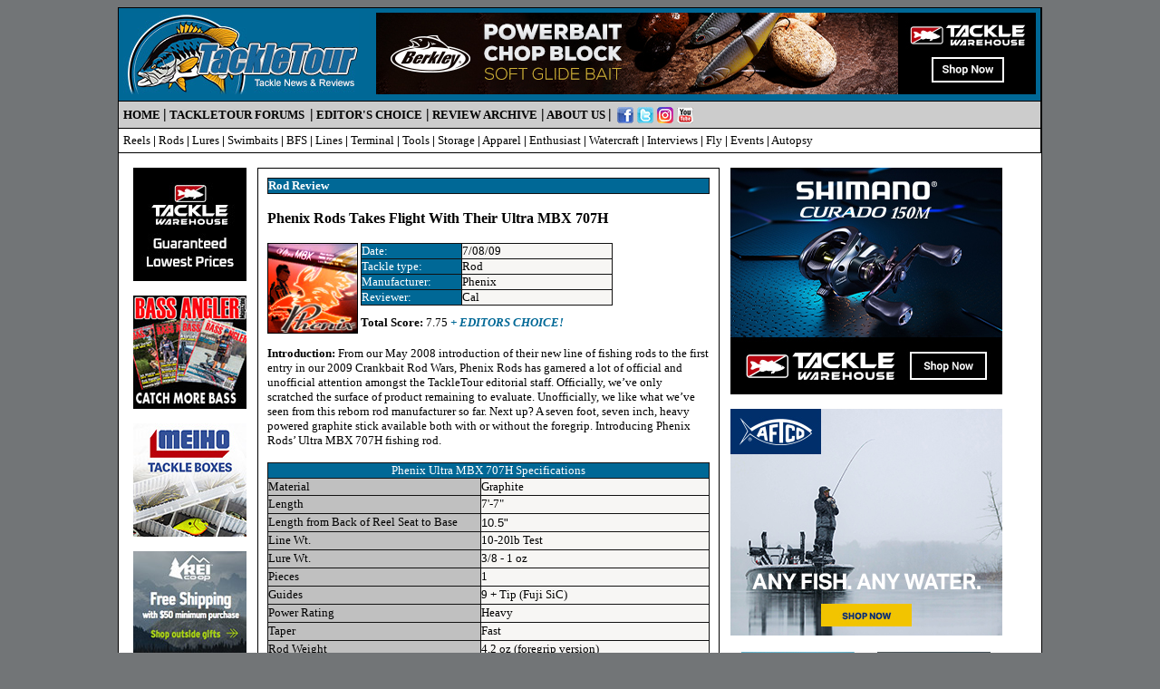

--- FILE ---
content_type: text/html
request_url: https://www.tackletour.com/reviewphenixultrambx707h.html
body_size: 7751
content:
<html>
<head>
<TITLE>Phenix Rods Ultra MBX 707H foregrip non-foregrip</TITLE>
        <META NAME="keywords" CONTENT="tackletour fishing reviews news bass trout lures angler freshwater saltwater lakes rivers streams rods spinning reels Shimano Daiwa casting fly ranger boats yamamoto plastics worms crankbait spinnerbaits jerkbaits gamakatsu hooks">
        <META NAME="description" CONTENT="The anglers source for tackle news and reviews. 100% independent review site. ">
        <META name="classification" content="Review">
        <META name="distribution" content="Global">
        <META NAME="ROBOTS" CONTENT="ALL">
<style> 
a:active{text-decoration:none; color:#000000;}
a:link{text-decoration:none; color:#000000;}
a:visited{text-decoration:none; color:#000000;}
a:hover{text-decoration:none; color:#0080C0;}
span.style841

	{color:red;

	font-weight:bold}

.style1 {font-family: Verdana}
.style2 {font-size: 10px}
.style3 {font-size: 10pt}
.style4 {font-size: 10pt; font-family: Verdana; }
.style6 {font-family: Verdana; font-size: x-small; }
.style8 {font-size: x-small}
.style10 {font-size: small; }
.style11 {color: #FF0000}
.style13 {
	font-size: small;
	font-weight: bold;
	font-style: italic;
	color: #006896;
}
.style14 {
	font-size: small;
	font-family: Verdana;
	color: #FFFFFF;
}
.style15 {color: #FFFFFF}
</style> 

 
</head>
 
<body style="background-color:#727577">
<center>
<!-- This is the main table -->
<table border="0" cellpadding="5" cellspacing="1" width="760" bgcolor="#000000" height="519">

<!-- TOP -->
<!-- TOP -->

 <tr>
 <td bgcolor="#006896" height="102" valign="top" width="100%">
<table cellSpacing="0" cellPadding="0" width="100%" border="0">
  <tr>
    <td>
    <a href="http://www.tackletour.com">
	<img border="0" src="headers/ttheader105.jpg" width="260" height="90"></a></td>
    <td width="728">
    <a href="https://www.tacklewarehouse.com/catpage-SWIMBERK.html?from=tactour">
	<img border="0" src="bannerstw/728x90bannertwberkleychopblock.jpg" width="728" height="90"></a></td>
  </tr>
  </table>
 </td>
 </tr>

 <tr>
 <td bgcolor="#CCCCCC" height="29" valign="top" width="100%">
<b><font size="2" face="Verdana"><a href="http://www.tackletour.com">HOME</a> </font>
<font face="Verdana">|</font><a href="http://forums.tackletour.com/"><font face="Verdana" size="2">
</font></a><font size="2" face="Verdana">
<a href="http://www.tackletour.net/">TACKLETOUR FORUMS</a> &nbsp;</font><font face="Verdana">|</font><font size="2" face="Verdana">
<a href="editorschoice.html">EDITOR'S&nbsp;CHOICE</a></font><font face="Verdana">&nbsp;|</font><font size="2" face="Verdana">
<a href="menuarchive.html">REVIEW ARCHIVE</a></font><font face="Verdana"> |</font><font size="2" face="Verdana">
<a href="about.html">ABOUT US</a> </font><font face="Verdana">|</font></b><font size="2">&nbsp;
</font><a target="_blank" href="https://www.facebook.com/TackleTour">
<img border="0" src="headers/buttonfacebook.jpg" width="18" height="18" align="absmiddle"></a>
<a target="_blank" href="http://twitter.com/teamtackletour">
<img border="0" src="headers/buttontwitter.jpg" width="18" height="18" align="absmiddle"></a>
<a href="https://www.instagram.com/tackletour/">
<img border="0" src="images/buttonimageinstagram.jpg" width="18" height="18" align="absmiddle"></a>
<a target="_blank" href="http://www.youtube.com/user/zandertt">
<img border="0" src="headers/buttonyoutube.jpg" width="18" height="18" align="absmiddle"></a></td>
 </tr>

 <tr>
 <td bgcolor="#FFFFFF" height="26" valign="top" width="100%">
<p align="left"><font face="Verdana" size="2"><a href="menureels.html">Reels</a> <b>|</b> 
<a href="menurods.html">Rods</a> <b>|</b> <a href="menulures.html">Lures</a> <b>| </b><a href="menuswimbaits.html">
Swimbaits</a><b> |&nbsp;</b><a href="menubfs.html">BFS</a> <b> |&nbsp;</b><a href="menulines.html">Lines</a> <b>|</b> 
<a href="menubasictackle.html">Terminal</a> <b>|</b> 
<a href="menutools.html">Tools</a> <b>|</b> <a href="menustorage.html">Storage</a> <b>|</b> 
<a href="menuclothing.html">Apparel</a> <b>|</b> 
<a href="menuenthusiasttackle.html">Enthusiast</a> <b>| </b>
<a href="menuwatercraft.html">Watercraft</a><b> |</b> 
<a href="menuinterviews.html">Interviews</a><b> |</b> 
<a href="menuflyfishing.html">Fly</a> <b>|</b> <a href="menuevents.html">Events</a> <b>|</b> 
<a href="menuautopsy.html">Autopsy</a></td>
 </tr>

<!-- Quantcast Tag -->
<script type="text/javascript">
var _qevents = _qevents || [];

(function() {
var elem = document.createElement('script');
elem.src = (document.location.protocol == "https:" ? "https://secure" : "http://edge") + ".quantserve.com/quant.js";
elem.async = true;
elem.type = "text/javascript";
var scpt = document.getElementsByTagName('script')[0];
scpt.parentNode.insertBefore(elem, scpt);
})();

_qevents.push({
qacct:"p-mTwSN9z_zbBeY"
});
</script>

<noscript>
<div style="display:none;">
<img src="//pixel.quantserve.com/pixel/p-mTwSN9z_zbBeY.gif" border="0" height="1" width="1" alt="Quantcast"/>
</div>
</noscript>
<!-- End Quantcast tag -->

<!-- END TOP -->
</font>
<!-- END TOP -->

<tr>
<td bgcolor="#FFFFFF" height="580" colspan="7" width="757">
<center>
<table border="0" cellspacing="10" height="330" width="750">
<tr>
<td valign="top" height="318" width="125">

<!-- LEFT -->
<!-- LEFT -->







<p>







<a href="https://www.tacklewarehouse.com/?from=tactour">
<img border="0" src="bannerstw/twbanner125x125-lowest.jpg" width="125" height="125"></a></p>



<p>

<a href="https://bassanglermag.com/subscribe/">
<img border="0" src="banners/BAMad1.jpg" width="125" height="125"></a><p>

<a href="https://www.spro.com/pages/meiho">
<img border="0" src="bannners25/meiho%20125x125.jpg" width="125" height="125"></a><p>

<a href="http://bit.ly/2AM73Wb">
<img border="0" src="bannersav/bannerrei11.jpg" width="125" height="125"></a><p>

<a href="https://www.outdoorproshop.com/Strike-King-Lures-s/454.htm?Click=592">
<img border="0" src="banners/bannermf5.gif" width="125" height="125"></a><br>
&nbsp;

<!-- END LEFT -->
</td>

<td align="top" height="318" width="510">
<table border="0" cellpadding="10" cellspacing="1" width="510" bgcolor="#000000">
<tr>
<!-- td bgcolor="#F7F6F4" -->
<td bgcolor="#FFFFFF">

<!-- MIDDLE -->
<!-- Place review contents there -->
												<CENTER>
<table border="1" cellpadding="0" cellspacing="0" style="border-collapse: collapse" bordercolor="#111111" width="100%" id="AutoNumber8">
  <tr>
    <td width="100%" bgcolor="#006896"><b><font face="Verdana" color="#FFFFFF" size="2">Rod Review</font></b></td>
  </tr>
</table>
<P style="MARGIN-TOP: 0px; MARGIN-BOTTOM: 0px" align=left><FONT 
face=Verdana><BR>
															</FONT><b><span style="font-family: Verdana">Phenix Rods Takes Flight With Their Ultra MBX 707H</span><FONT 
face=Verdana><br>
																&nbsp;</FONT></b></P>
<p style="margin-top: 0px; margin-bottom: 0px" align="left">
<img border="0" src="images3/buttonphenix707h.jpg" width="100" height="100" align="left"></p>
<table id="AutoNumber1" style="border-collapse: collapse" borderColor="#111111" cellSpacing="0" cellPadding="0" width="57%" align="left" border="1">
  <tr>
    <td borderColor="#000000" width="40%" bgColor="#006896">
    <font face="Verdana" color="#ffffff" size="2">Date:</font></td>
    <td width="60%" bgColor="#f7f6f4"><font face="Verdana" size="2">7/08/09</font></td>
  </tr>
  <tr>
    <td borderColor="#000000" width="40%" bgColor="#006896">
    <font face="Verdana" color="#ffffff" size="2">Tackle type:</font></td>
    <td width="60%" bgColor="#f7f6f4"><font face="Verdana" size="2">Rod</font></td>
  </tr>
  <tr>
    <td borderColor="#000000" width="40%" bgColor="#006896">
    <font face="Verdana" color="#ffffff" size="2">Manufacturer:</font></td>
    <td width="60%" bgColor="#f7f6f4"><font face="Verdana" size="2">Phenix</font></td>
  </tr>
  <tr>
    <td borderColor="#000000" width="40%" bgColor="#006896">
    <font face="Verdana" color="#ffffff" size="2">Reviewer:</font></td>
    <td width="60%" bgColor="#f7f6f4"><font face="Verdana" size="2">Cal</font></td>
  </tr>
</table>
													<p style="margin-top: 0px; margin-bottom: 0px" align="left"><font face="Verdana" size="2"><br>
<br>
<br>
<br>
<br>
															<b>Total Score:   </b>7.75</font><font face="Verdana"><span class="style13"><font size="2"> + 
													</font></span></font>
													<span class="style13">
													<font face="Verdana" size="2">
													EDITORS CHOICE!</font></span></p>
<center>
														<p style="margin-top: 0px; margin-bottom: 0px" align="left">&nbsp;</p>
														<p style="margin-top: 0px" align="left">
														<span class="style1">
														<span class="style2"><span class="style3"><b>Introduction: </b>From our May 2008 introduction of their new line of fishing rods to the first entry in our 2009 Crankbait Rod Wars, Phenix Rods has garnered a lot of official and unofficial attention amongst the TackleTour editorial staff. Officially, we&rsquo;ve only scratched the surface of product remaining to evaluate. Unofficially, we like what we&rsquo;ve seen from this reborn rod manufacturer so far. Next up? A seven foot, seven inch, heavy powered graphite stick available both with or without the foregrip. Introducing Phenix Rods&rsquo; Ultra MBX 707H fishing rod.</span></span></span></p>
<table id="table3" style="BORDER-COLLAPSE: collapse" width="100%" border="1" cellspacing="0" cellpadding="0" bordercolor="#111111" height="182">
																<tr>
																	<td colspan="2" bgcolor="#006896" height="16">
																		<p align="center"><span class="style14">
																		<font size="2">Phenix Ultra MBX 707H
																		</font> </span><font size="2" color="#ffffff" face="Verdana">Specifications</font></p>																	</td>
																</tr>
																<tr>
																<td bgcolor="#c0c0c0" width="48%" height="19"><font size="2" face="Verdana">Material</font></td>
																<td bgcolor="#f7f6f4" width="51%" height="19"><font size="2" color="black" face="Verdana">Graphite</font></td>
					  </tr>
																<tr>
																<td bgcolor="#c0c0c0" width="48%" height="20"><font size="2" face="Verdana">Length</font></td>
																<td bgcolor="#f7f6f4" width="51%" height="20"><font size="2" color="black" face="Verdana">7'-7&quot;</font></td>
					  </tr>
																<tr>
																<td bgcolor="#c0c0c0" width="48%" height="20"><font size="-1" face="Verdana">Length from Back of Reel Seat to Base</font></td>
																<td bgcolor="#f7f6f4" width="51%" height="20"><font size="-1" color="black" face="Verdana, Arial, Helvetica, sans-serif">10.5&quot;</font></td>
					  </tr>
																<tr>
																<td bgcolor="#c0c0c0" width="48%" height="20"><font size="2" face="Verdana">Line Wt.</font></td>
																<td bgcolor="#f7f6f4" width="51%" height="20"><font size="2" color="black" face="Verdana">10-20lb Test</font></td>
					  </tr>
																<tr>
																<td bgcolor="#c0c0c0" width="48%" height="20"><font size="2" face="Verdana">Lure Wt.</font></td>
																<td bgcolor="#f7f6f4" width="51%" height="20"><font size="2" color="black" face="Verdana">3/8 - 1 oz</font></td>
					  </tr>
																<tr>
																<td bgcolor="#c0c0c0" width="48%" height="20"><font size="2" face="Verdana">Pieces</font></td>
																<td bgcolor="#f7f6f4" width="51%" height="20"><font size="2" color="black" face="Verdana">1</font></td>
					  </tr>
																<tr>
																<td bgcolor="#c0c0c0" width="48%" height="20"><font size="2" face="Verdana">Guides</font></td>
																<td bgcolor="#f7f6f4" width="51%" height="20"><font size="2" color="black" face="Verdana">9 + Tip (Fuji SiC)</font></td>
					  </tr>
																<tr>
																<td bgcolor="#c0c0c0" width="48%" height="20"><font size="2" face="Verdana">Power Rating</font></td>
																<td bgcolor="#f7f6f4" width="51%" height="20"><font size="2" color="black" face="Verdana">Heavy</font></td>
					  </tr>
																<tr>
																<td bgcolor="#c0c0c0" width="48%" height="20"><font size="2" face="Verdana">Taper</font></td>
																<td bgcolor="#f7f6f4" width="51%" height="20"><font size="2" color="black" face="Verdana">Fast</font></td>
					  </tr>
																<tr>
																<td bgcolor="#c0c0c0" width="48%" height="20"><font size="2" face="Verdana">Rod Weight</font></td>
																<td bgcolor="#f7f6f4" width="51%" height="20"><font size="2" color="black" face="Verdana">4.2 oz (foregrip version)</font></td>
					  </tr>
																<tr>
																<td bgcolor="#c0c0c0" width="48%" height="20"><font size="2" face="Verdana">Manufacturing Country</font></td>
																<td bgcolor="#f7f6f4" width="51%" height="20"><font size="2" color="black" face="Verdana">China</font></td>
					  </tr>
																<tr>
																<td bgcolor="#c0c0c0" width="48%" height="20"><font size="2" face="Verdana">MSRP</font></td>
																<td bgcolor="#f7f6f4" width="51%" height="20"><font size="2" color="black" face="Verdana">$239</font></td>
					  </tr>
															</table>
															<center>
														<center>
															<center>
																<center>
																	<p style="MARGIN-TOP: 0px; MARGIN-BOTTOM: 0px" align=left><br>
																			<span class="style3"><font face="Verdana"><b>Impressions:</b>&nbsp;Less than a decade ago, Phenix Rods was among the most sought after small shop rod manufacturers in the market. They were revered for their designs and blank technology but as with many good things, time caught up with them and for whatever reason, the company just about dissolved. </font></span></p>
																  <p style="MARGIN-TOP: 0px; MARGIN-BOTTOM: 0px" align=left>&nbsp;</p>
																	<p style="MARGIN-TOP: 0px; MARGIN-BOTTOM: 0px">
															  <img border="0" src="images3/picphenix707h23.jpg" width="400" height="300"><br>
																			<span class="style8">
																<font face="Verdana" color="#006896" size="1">Introducing the Phenix Ultra MBX 707H (foregrip version)</font></span></p>
															  </center>
															</center>
														</center>
													</center>
													</center>
													<p class="MsoNormal" align="left"><span class="style3" style="font-family: Verdana">As detailed in our &quot;Rebirth of Phenix Rods&quot; article published in May of 2008, the company is now under new ownership and with that change has come a new spirit, a revamped production workflow, but the same entrepreneurial drive that made the original company so intriguing. We debuted our first official review of their rods as the first entry to our Crankbait Rod wars, but what of their other sticks?</span></p>
<table id=AutoNumber2 style="BORDER-COLLAPSE: collapse" bordercolor=#111111 height=288 cellspacing=0 cellpadding=0 width="100%" border=1>
														<tr height="16">
															<td colspan="6" bgcolor=#006896 height=16>
														  <p align=center><font face="Verdana" color="#ffffff" size="2">Lab Results for </font><span class="style14">
															<font size="2">Phenix Ultra MBX 707H
															</font> </span></p>															</td>
					</tr>
														<tr height="60">
															<td width="35%" bgcolor=#006896 height=60>
																<div align="left">
																	<font size="-1" color="white" face="Verdana">Model</font></div>															</td>
															<td width="12%" bgcolor=#006896 height=60>
																<div align="center">
														  <font size="-1" color="white" face="Verdana">Avg RoD (2-</font><span class="style15"><font size="-1" face="Verdana">32</font></span><font size="-1" color="white" face="Verdana"> oz)</font></div>															</td>
															<td width="12%" height=60 bgcolor=#006896>
																<div align="center">
																	<font size="-1" color="white" face="Verdana">Taper</font></div>
																<div align="center"></div></td>
															<td width="19%" bgcolor=#006896 height=60>
																<div align="center">
																	<font size="-1" color="white" face="Verdana">Measured Weight</font></div>															</td>
															<td width="11%" bgcolor=#006896 height=60>
																<div align="center">
																	<font size="-1" color="white" face="Verdana">Balance Point</font></div>															</td>
															<td width="11%" bgcolor=#006896 height=60>
																<div align="center">
																	<font size="-1" color="white" face="Verdana">Balancing Torque (ftlbs)</font></div>															</td>
														</tr>
														<tr height="42">
															<td width="35%" bgcolor=#c0c0c0 height=42>
															<font face="Verdana" size="-1">Phenix MBX Ultra 707H (foregrip)</font></td>
													  <td width="12%" bgcolor=#ededed height=42>
																<div align="center" class="style10">
														          <font face="Verdana" size="2">1.54</font></div>															</td>
<td height=42 bgcolor=#ededed>
																<div align="center" class="style10">
														          <font face="Verdana" size="2">Fast</font></div>																</td>
<td width="19%" bgcolor=#ededed height=42>
																<div align="center" class="style10">
														          <font face="Verdana" size="2">4.2 oz</font></div>															</td>
<td width="11%" bgcolor=#ededed height=42>
																<div align="center" class="style10">
														          <font face="Verdana" size="2">12</font></div>															</td>
<td width="11%" bgcolor=#ededed height=42>
																<div align="center" class="style10">
														          <font face="Verdana" size="2">0.25</font></div>															</td>
					</tr>
														<tr height="42">
                                                          <td bgcolor=#c0c0c0 height=42>
															<font face="Verdana" size="-1">Phenix MBX Ultra 707H (foregrip)</font></td>
														  <td bgcolor=#ededed height=42><div align="center" class="style10"> 
															<font face="Verdana" size="2">1.54</font></div></td>
														  <td height=42 bgcolor=#ededed><div align="center" class="style10"> 
															<font face="Verdana" size="2">Fast</font></div></td>
														  <td bgcolor=#ededed height=42><div align="center" class="style10"> 
															<font face="Verdana" size="2">4.1 oz</font></div></td>
														  <td bgcolor=#ededed height=42><div align="center" class="style10"> 
															<font face="Verdana" size="2">11.5</font></div></td>
														  <td bgcolor=#ededed height=42><div align="center" class="style10"> 
															<font face="Verdana" size="2">0.25</font></div></td>
				    </tr>
														<tr height="42">
                                                          <td bgcolor=#c0c0c0 height=42>
															<font face="Verdana" size="-1">G.Loomis MBR844C GLX</font></td>
														  <td bgcolor=#ededed height=42><div align="center" class="style10"> 
															<font face="Verdana" size="2">1.47</font></div></td>
														  <td height=42 bgcolor=#ededed><div align="center" class="style10"> 
															<font face="Verdana" size="2">Fast</font></div></td>
														  <td bgcolor=#ededed height=42><div align="center" class="style10"> 
															<font face="Verdana" size="2">4.7</font></div></td>
														  <td bgcolor=#ededed height=42><div align="center" class="style10"> 
															<font face="Verdana" size="2">7.5</font></div></td>
														  <td bgcolor=#ededed height=42><div align="center" class="style10"> 
															<font face="Verdana" size="2">--</font></div></td>
				    </tr>
														<tr height="42">
                                                          <td bgcolor=#c0c0c0 height=42>
															<font face="Verdana" size="-1">G.Loomis BCR803 GLX</font></td>
														  <td bgcolor=#ededed height=42><div align="center" class="style10"> 
															<font face="Verdana" size="2">1.61</font></div></td>
														  <td height=42 bgcolor=#ededed><div align="center" class="style10"> 
															<font face="Verdana" size="2">X-Fast</font></div></td>
														  <td bgcolor=#ededed height=42><div align="center" class="style10"> 
															<font face="Verdana" size="2">4.3</font></div></td>
														  <td bgcolor=#ededed height=42><div align="center" class="style10"> 
															<font face="Verdana" size="2">7</font></div></td>
														  <td bgcolor=#ededed height=42><div align="center" class="style10"> 
															<font face="Verdana" size="2">--</font></div></td>
				    </tr>
														<tr height="42">
                                                          <td bgcolor=#c0c0c0 height=42>
															<font face="Verdana" size="-1">Daiwa STZ711HFBA</font></td>
														  <td bgcolor=#ededed height=42><div align="center" class="style10"> 
															<font face="Verdana" size="2">1.44</font></div></td>
														  <td height=42 bgcolor=#ededed><div align="center" class="style10"> 
															<font face="Verdana" size="2">Fast</font></div></td>
														  <td bgcolor=#ededed height=42><div align="center" class="style10"> 
															<font face="Verdana" size="2">4</font></div></td>
														  <td bgcolor=#ededed height=42><div align="center" class="style10"> 
															<font face="Verdana" size="2">9</font></div></td>
														  <td bgcolor=#ededed height=42><div align="center" class="style10"> 
															<font face="Verdana" size="2">--</font></div></td>
				    </tr>
													</table>
				  <p class="MsoNormal" align="left"><b><font size="2"><span style="font-family: Verdana"><i>Rate of Deflection (RoD):</i></span></font></b><span style="font-family: Verdana"><span class="style3"><b>
					</b>To find out more about the Ultra MBX 707H specifically, we strapped it up to our RoD WRACK and compared its deflection data with that of some other rods in our database. What we found is the 707H behaves similarly to G.Loomis's MBR844C GLX and Daiwa's STZ711HFBA (Steez Compile X rod). The 707H also resembles the BCR803 GLX somewhat but that's because the BCR803 GLX is an extra-fast tapered rod so its deflection characteristics read a full power heavier.</span></span></p>
<center>
																<center>
															<center>
														<center>
														<CENTER>
<p style="MARGIN-TOP: 0px; MARGIN-BOTTOM: 0px">
<img border="0" src="images3/chrtphenix707h.jpg" width="400" height="300"><br>
																				<span class="style6">
<font color="#006896" size="1">Fig. 1 : This RoD Deflection Chart shows the deflection characteristics of the 
Phenix Ultra MBX 707H (yellow curve) against several similar sticks.</font></span></p>
													</center>
													</center>
														</center>
															</center>
																</center>
<p class="MsoNormal" align="left"><span class="style3" style="font-family: Verdana"><i>Other Stats:</i> In terms of weight and balance point, Phenix's goal with the 707H was obviously light weight because both versions of this rod (foregrip vs non-foregrip) come put at least a full half ounce lighter than the MBR844C GLX, but also have a balancing point pretty far forward that of the MBR844C GLX. Conversely, the Steez Compile X both weighs less and balances better than the 707H.</span></p>
<center>
															<center>
																<center>
																	<center>
														<CENTER>
<p style="MARGIN-TOP: 0px; MARGIN-BOTTOM: 0px">
<img border="0" src="images3/picphenix707h11.jpg" width="400" height="300"><br>
																					<span class="style8">
<font face="Verdana" color="#006896" size="1">The 707H's stats as presented on the rod itself.</font></span></p>
<p style="MARGIN-TOP: 0px; MARGIN-BOTTOM: 0px">&nbsp;</p>
<p style="MARGIN-TOP: 0px; MARGIN-BOTTOM: 0px"><img border="0" src="images3/picphenix707h02.jpg" width="400" height="300"><br>
																					<span class="style8">
<font face="Verdana" color="#006896" size="1">Testing the limits of the 707H at El Novillo Lake in Mexico.</font></span></p>
<p style="MARGIN-TOP: 0px; MARGIN-BOTTOM: 0px">&nbsp;</p>
																	  </center>
																</center>
															</center>
														</center>
													</center>
<p style="MARGIN-TOP: 0px; MARGIN-BOTTOM: 0px" align="right">
<span class="style8"><a href="reviewphenixultrambx707hpg2.html"><b>
<font face="Verdana" size="2">Next Section: Time to get to fishing </font></b>
<font face="Verdana" size="1" color="#006896">
<img border="0" src="images/buttonarrownextpageb.jpg" width="45" height="30"></font></a></span></p>
</td>
</tr>
</table>

</td>

<td valign="top" height="318" width="125">

<!-- RIGHT -->
<!-- RIGHT -->

<p>
<a href="https://www.tacklewarehouse.com/catpage-RLCSHIMANO.html?from=tactour">
<img border="0" src="bannerstw/bannertwcurado300x250.jpg" width="300" height="250"></a></p>
<p>
<a href="https://www.avantlink.com/click.php?tool_type=cl&merchant_id=5bd5e917-74e1-42aa-88a1-8c050eba4d8b&website_id=9ca8397c-f8fa-46b3-b103-921e229e7fb7&url=https://www.aftco.com/">
<img border="0" src="bannersal/banneraftco6.jpg" width="300" height="250"></a></p>
<table border="0" cellspacing="1" width="301" bgcolor="#FFFFFF" height="129" bordercolor="#FFFFFF">



<tr>

<td bgcolor="#FFFFFF" width="145" height="127">

<p align="center">















<a href="https://sunlineamerica.com/pages/knots">
<img border="0" src="banners/sunline4.jpg" width="125" height="125"></a></td>

<td bgcolor="#FFFFFF" width="149" height="127">

<p align="center">















<a href="https://www.tacklewarehouse.com/Sunline_Super_FC_Sniper_Fluorocarbon/descpage-SLFCS.html?from=tactour">
<img border="0" src="banners/bannertw682.jpg" width="125" height="125"></a></td>

</tr>



</table>



<p align="center">&nbsp;<a href="https://www.tacklewarehouse.com/catpage-NEWABUIKE.html?from=tactour"><img border="0" src="bannerstw/twbannerike300x250.jpg" width="300" height="250"></a></p>
<p align="center">
<a href="https://www.avantlink.com/click.php?tool_type=cl&merchant_id=264d18ce-a020-492c-8b2c-ef11fceeab5d&website_id=9ca8397c-f8fa-46b3-b103-921e229e7fb7&url=https://www.purefishing.com/abu-garcia">
<img border="0" src="bannersal/bannerabugarcia1.jpg" width="300" height="250"></a></p>
</p>

<table border="0" cellspacing="1" width="301" bgcolor="#FFFFFF" height="129" bordercolor="#FFFFFF">



<tr>

<td bgcolor="#FFFFFF" width="145" height="127">

<p align="center">















<a href="https://japantackle.com/">
<img border="0" src="banners/bannerjapantackle6.jpg" width="125" height="125"></a></td>

<td bgcolor="#FFFFFF" width="149" height="127" align="center" valign="top">

<p align="center">
<a href="https://www.tacklewarehouse.com/Cal_Coast_Fishing_Clip-N-Cull_20_Culling_System/descpage-CCFCNC.html?from=tactour">
<img border="0" src="banners/bannertw499.jpg" width="125" height="125"></a></tr>



</table>



<table border="0" cellspacing="1" width="301" bgcolor="#FFFFFF" height="151" bordercolor="#FFFFFF">



<tr>

<td bgcolor="#FFFFFF" width="145" height="21">

&nbsp;</td>

<td bgcolor="#FFFFFF" width="149" height="21">

&nbsp;</td>

</tr>



<tr>

<td bgcolor="#FFFFFF" width="145" height="127">

<p align="center">















<a href="http://www.outdoorproshop.com/Jackall-Gantarel-p/jackall-gan.htm?Click=592">
<img border="0" src="banners/bannermf4.gif" width="125" height="125"></a></td>

<td bgcolor="#FFFFFF" width="149" height="127">

<p align="center">















<a href="https://www.tacklewarehouse.com/Missile_Baits/catpage-MISSILE.html?from=tactour">
<img border="0" src="banners/bannertw601.jpg" width="125" height="125"></a></td>

</tr>



</table>







<p align="center">

<a href="https://yetius.pxf.io/kjaakV">
<img border="0" src="banners/banneryeti4.jpg" width="300" height="250"></a></p>
<p align="center">

<a href="https://www.tacklewarehouse.com/?from=tactour">
<img border="0" src="banners/bannertwsupport4.jpg" width="300" height="250"></a></p>







<form method="get" action="http://www.google.com/custom" target="_top">



<table border="0" bgcolor="#ffffff" width="243">



<tr><td valign="top" align="left" height="32">



<a href="http://www.google.com/">



<img src="http://www.google.com/logos/Logo_25wht.gif"



border="0" alt="Google" width="75" height="32"></img></a>



<br/>



<input type="hidden" name="domains" value="TackleTour.com"></input>



<input type="text" name="q" size="38" maxlength="255" value=""></input>



</td></tr>



<tr>



<td nowrap="nowrap">



<table>



<tr>



<td>



&nbsp;<input type="radio" name="sitesearch" value="" checked=""><font face="Verdana"><font size="1"></input>



</font>



<font size="1" color="#000000">Web</font></font></td>



</tr>



<tr>



<td>



&nbsp;<input type="radio" name="sitesearch" value="TackleTour.com"></input><font face="Verdana"><font size="1">



</font>



<font size="1" color="#000000">TackleTour</font></font></td>



</tr>



</table>



<input type="submit" name="sa" value="Search"></input>



<input type="hidden" name="client" value="pub-1345308664656696"></input>



<input type="hidden" name="forid" value="1"></input>



<input type="hidden" name="ie" value="ISO-8859-1"></input>



<input type="hidden" name="oe" value="ISO-8859-1"></input>



<input type="hidden" name="cof" value="GALT:#008000;GL:1;DIV:#336699;VLC:663399;AH:center;BGC:FFFFFF;LBGC:336699;ALC:0000FF;LC:0000FF;T:000000;GFNT:0000FF;GIMP:0000FF;FORID:1;"></input>



<input type="hidden" name="hl" value="en"></input>







</td></tr></table>



</form>



<p align="center">&nbsp;</p>



<p align="center">&nbsp;</p>



<font size="1">

&nbsp;<br>

&nbsp;</font><br>

<br>

<br>



<br>

<br>

&nbsp;<p>

&nbsp;</p>


<!-- END RIGHT -->

</table>
</td>

<!-- End of main table -->
</table>

<!-- BOTTOM -->
<!-- BOTTOM -->
<center>


<font color="#000000" face="verdana" size="1"><br>
<br>
Copyright 2000-2026 TackleTour LLC All Rights Reserved. <br>
<a href="privacypolicy.html">Privacy Policy information</a></font></center>
<!-- END BOTTOM -->

<script type="text/javascript">
var gaJsHost = (("https:" == document.location.protocol) ? "https://ssl." : "http://www.");
document.write(unescape("%3Cscript src='" + gaJsHost + "google-analytics.com/ga.js' type='text/javascript'%3E%3C/script%3E"));
</script>
<script type="text/javascript">
try {
var pageTracker = _gat._getTracker("UA-1114601-3");
pageTracker._trackPageview();
} catch(err) {}</script>
<!-- END BOTTOM -->

</body>
</html>
